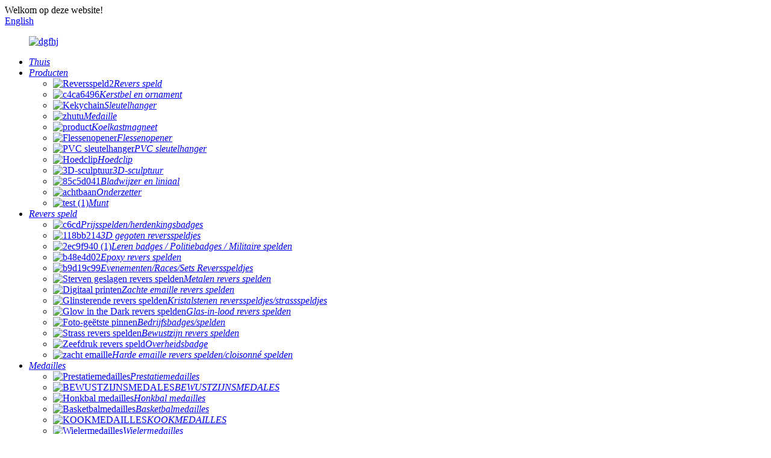

--- FILE ---
content_type: text/html
request_url: http://nl.lapelpinmaker.com/keychain-2-product/
body_size: 11012
content:
<!DOCTYPE html> <html dir="ltr" lang="nl"> <head> <meta charset="UTF-8"/> <meta http-equiv="Content-Type" content="text/html; charset=UTF-8" /> <title>Chinese sleutelhangerfabriek en fabrikanten | Kingtai</title> <meta property="fb:app_id" content="966242223397117" /> <meta name="viewport" content="width=device-width,initial-scale=1,minimum-scale=1,maximum-scale=1,user-scalable=no"> <link rel="apple-touch-icon-precomposed" href=""> <meta name="format-detection" content="telephone=no"> <meta name="apple-mobile-web-app-capable" content="yes"> <meta name="apple-mobile-web-app-status-bar-style" content="black"> <meta property="og:url" content="https://www.lapelpinmaker.com/keychain-2-product/"/> <meta property="og:title" content="China Keychain factory and manufacturers | Kingtai" /> <meta property="og:description" content="Are you looking to buy custom Keychains ?  We have an outstanding choice, Our personalised key can be produced with full colour digital print, spot colors, or we can laser engrave your custom key chains depending on your company logo. We offer a wide variety of customised Keychains ; if you need ..."/> <meta property="og:type" content="product"/> <meta property="og:image" content="https://www.lapelpinmaker.com/uploads/Kekychain.jpg"/> <meta property="og:site_name" content="https://www.lapelpinmaker.com/"/> <link href="//cdn.globalso.com/lapelpinmaker/style/global/style.css" rel="stylesheet" onload="this.onload=null;this.rel='stylesheet'"> <link href="//cdn.globalso.com/lapelpinmaker/style/public/public.css" rel="stylesheet" onload="this.onload=null;this.rel='stylesheet'">  <link rel="shortcut icon" href="https://cdn.globalso.com/lapelpinmaker/dgfhj.png" /> <meta name="author" content="gd-admin"/> <meta name="description" itemprop="description" content="Bent u op zoek naar gepersonaliseerde sleutelhangers? Wij hebben een uitstekende keuze. Onze gepersonaliseerde sleutels kunnen worden geproduceerd met full colour digitale print, spotkleuren of" />  <meta name="keywords" itemprop="keywords" content="kekychain,producten" />  <link href="//cdn.globalso.com/hide_search.css" rel="stylesheet"/><link href="//www.lapelpinmaker.com/style/nl.html.css" rel="stylesheet"/><link rel="alternate" hreflang="nl" href="https://nl.lapelpinmaker.com/" /><link rel="canonical"  href="https://nl.lapelpinmaker.com/keychain-2-product/" /></head> <body> <div class="container">   <!-- web_head start -->    <header class="web_head">       <section class="head_top">         <div class="layout">           <div class="top_Left">Welkom op deze website!</div>           <div class="top_right">             <b id="btn-search" class="btn--search"></b>             <div class="change-language ensemble">   <div class="change-language-info">     <div class="change-language-title medium-title">        <div class="language-flag language-flag-en"><a href="https://www.lapelpinmaker.com/"><b class="country-flag"></b><span>English</span> </a></div>        <b class="language-icon"></b>      </div> 	<div class="change-language-cont sub-content">         <div class="empty"></div>     </div>   </div> </div> <!--theme283-->            </div>         </div>       </section>       <section class="head_layer">         <div class="layout">           <figure class="logo"><a href="/">        <img src="https://cdn.globalso.com/lapelpinmaker/dgfhj.png" alt="dgfhj">         </a></figure>           <nav class="nav_wrap">             <ul class="head_nav">                <li><a href="/" class='menu-image-title-after'><em>Thuis</em></a></li> <li class="current-post-ancestor current-menu-parent"><a href="/products/" class='menu-image-title-after'><em>Producten</em></a> <ul class="sub-menu"> 	<li><a href="/lapel-pin-product/" class='menu-image-title-after menu-image-not-hovered'><img width="800" height="800" src="https://cdn.globalso.com/lapelpinmaker/Lapel-Pin2.jpg" class="menu-image menu-image-title-after" alt="Reversspeld2" /><em>Revers speld</em></a></li> 	<li><a href="/christmas-bell-and-ornament-product/" class='menu-image-title-after menu-image-not-hovered'><img width="628" height="629" src="https://cdn.globalso.com/lapelpinmaker/c4ca6496.jpg" class="menu-image menu-image-title-after" alt="c4ca6496" /><em>Kerstbel en ornament</em></a></li> 	<li><a href="/keychain-2-product/" class='menu-image-title-after menu-image-not-hovered'><img width="800" height="800" src="https://cdn.globalso.com/lapelpinmaker/Kekychain.jpg" class="menu-image menu-image-title-after" alt="Kekychain" /><em>Sleutelhanger</em></a></li> 	<li><a href="/medal-2-product/" class='menu-image-title-after menu-image-not-hovered'><img width="600" height="600" src="https://cdn.globalso.com/lapelpinmaker/zhutu.jpg" class="menu-image menu-image-title-after" alt="zhutu" /><em>Medaille</em></a></li> 	<li><a href="/fridge-magnet-product/" class='menu-image-title-after menu-image-not-hovered'><img width="800" height="800" src="https://cdn.globalso.com/lapelpinmaker/product1.jpg" class="menu-image menu-image-title-after" alt="product" /><em>Koelkastmagneet</em></a></li> 	<li><a href="/bottle-opener-3-product/" class='menu-image-title-after menu-image-not-hovered'><img width="800" height="800" src="https://cdn.globalso.com/lapelpinmaker/Bottle-Opener.jpg" class="menu-image menu-image-title-after" alt="Flessenopener" /><em>Flessenopener</em></a></li> 	<li><a href="/pvc-keychain-product/" class='menu-image-title-after menu-image-not-hovered'><img width="800" height="800" src="https://cdn.globalso.com/lapelpinmaker/PVC-Keychain.jpg" class="menu-image menu-image-title-after" alt="PVC sleutelhanger" /><em>PVC sleutelhanger</em></a></li> 	<li><a href="/hat-clip-product/" class='menu-image-title-after menu-image-not-hovered'><img width="800" height="800" src="https://cdn.globalso.com/lapelpinmaker/Hat-Clip.jpg" class="menu-image menu-image-title-after" alt="Hoedclip" /><em>Hoedclip</em></a></li> 	<li><a href="/3d-sculpture-product/" class='menu-image-title-after menu-image-not-hovered'><img width="800" height="800" src="https://cdn.globalso.com/lapelpinmaker/3D-sculpture.jpg" class="menu-image menu-image-title-after" alt="3D-sculptuur" /><em>3D-sculptuur</em></a></li> 	<li><a href="/bookmark-and-ruler-product/" class='menu-image-title-after menu-image-not-hovered'><img width="800" height="800" src="https://cdn.globalso.com/lapelpinmaker/85c5d041.jpg" class="menu-image menu-image-title-after" alt="85c5d041" /><em>Bladwijzer en liniaal</em></a></li> 	<li><a href="/coaster-product/" class='menu-image-title-after menu-image-not-hovered'><img width="800" height="800" src="https://cdn.globalso.com/lapelpinmaker/coaster1.jpg" class="menu-image menu-image-title-after" alt="achtbaan" /><em>Onderzetter</em></a></li> 	<li><a href="/coin-product/" class='menu-image-title-after menu-image-not-hovered'><img width="500" height="500" src="https://cdn.globalso.com/lapelpinmaker/test-1.png" class="menu-image menu-image-title-after" alt="test (1)" /><em>Munt</em></a></li> </ul> </li> <li><a href="/lapel-pin/" class='menu-image-title-after'><em>Revers speld</em></a> <ul class="sub-menu"> 	<li><a href="/2d-pin-badge-product/" class='menu-image-title-after menu-image-not-hovered'><img width="800" height="800" src="https://cdn.globalso.com/lapelpinmaker/c6cd.png" class="menu-image menu-image-title-after" alt="c6cd" /><em>Prijsspelden/herdenkingsbadges</em></a></li> 	<li><a href="/3d-lapel-pin-product/" class='menu-image-title-after menu-image-not-hovered'><img width="622" height="622" src="https://cdn.globalso.com/lapelpinmaker/118bb214.jpg" class="menu-image menu-image-title-after" alt="118bb214" /><em>3D gegoten reversspeldjes</em></a></li> 	<li><a href="/led-flashing-pin-product/" class='menu-image-title-after menu-image-not-hovered'><img width="1000" height="1000" src="https://cdn.globalso.com/lapelpinmaker/2ec9f940-11.jpg" class="menu-image menu-image-title-after" alt="2ec9f940 (1)" /><em>Leren badges / Politiebadges / Militaire spelden</em></a></li> 	<li><a href="/dangling-lapel-pins-product/" class='menu-image-title-after menu-image-not-hovered'><img width="600" height="600" src="https://cdn.globalso.com/lapelpinmaker/b48e4d021.jpg" class="menu-image menu-image-title-after" alt="b48e4d02" /><em>Epoxy revers spelden</em></a></li> 	<li><a href="/die-casting-lapel-pin-product/" class='menu-image-title-after menu-image-not-hovered'><img width="600" height="600" src="https://cdn.globalso.com/lapelpinmaker/b9d19c99.jpg" class="menu-image menu-image-title-after" alt="b9d19c99" /><em>Evenementen/Races/Sets Reversspeldjes</em></a></li> 	<li><a href="/die-stuck-lapel-pin-product/" class='menu-image-title-after menu-image-not-hovered'><img width="450" height="450" src="https://cdn.globalso.com/lapelpinmaker/Die-struck-Lapel-Pins2.jpg" class="menu-image menu-image-title-after" alt="Sterven geslagen revers spelden" /><em>Metalen revers spelden</em></a></li> 	<li><a href="/digital-print-lapel-pini-product/" class='menu-image-title-after menu-image-not-hovered'><img width="450" height="450" src="https://cdn.globalso.com/lapelpinmaker/Digital-Print2.jpg" class="menu-image menu-image-title-after" alt="Digitaal printen" /><em>Zachte emaille revers spelden</em></a></li> 	<li><a href="/glittering-lapel-pins-product/" class='menu-image-title-after menu-image-not-hovered'><img width="450" height="450" src="https://cdn.globalso.com/lapelpinmaker/Glittering-Lapel-Pins2.jpg" class="menu-image menu-image-title-after" alt="Glinsterende revers spelden" /><em>Kristalstenen reversspeldjes/strassspeldjes</em></a></li> 	<li><a href="/glow-in-the-dark-lapel-pins-product/" class='menu-image-title-after menu-image-not-hovered'><img width="450" height="450" src="https://cdn.globalso.com/lapelpinmaker/Glow-in-the-Dark-Lapel-Pins2.jpg" class="menu-image menu-image-title-after" alt="Glow in the Dark revers spelden" /><em>Glas-in-lood revers spelden</em></a></li> 	<li><a href="/photo-etched-pinis-product/" class='menu-image-title-after menu-image-not-hovered'><img width="450" height="450" src="https://cdn.globalso.com/lapelpinmaker/Photo-Etched-Pins2.jpg" class="menu-image menu-image-title-after" alt="Foto-geëtste pinnen" /><em>Bedrijfsbadges/spelden</em></a></li> 	<li><a href="/rhinestone-lapel-pin-product/" class='menu-image-title-after menu-image-not-hovered'><img width="670" height="670" src="https://cdn.globalso.com/lapelpinmaker/Rhinestone-Lapel-Pins2.jpg" class="menu-image menu-image-title-after" alt="Strass revers spelden" /><em>Bewustzijn revers spelden</em></a></li> 	<li><a href="/screen-print-lapel-pin-product/" class='menu-image-title-after menu-image-not-hovered'><img width="450" height="450" src="https://cdn.globalso.com/lapelpinmaker/Screen-Print-lapel-pin2.jpg" class="menu-image menu-image-title-after" alt="Zeefdruk revers speld" /><em>Overheidsbadge</em></a></li> 	<li><a href="/soft-enamel-product/" class='menu-image-title-after menu-image-not-hovered'><img width="450" height="450" src="https://cdn.globalso.com/lapelpinmaker/soft-enamel1.jpg" class="menu-image menu-image-title-after" alt="zacht emaille" /><em>Harde emaille revers spelden/cloisonné spelden</em></a></li> </ul> </li> <li><a href="/medal/" class='menu-image-title-after'><em>Medailles</em></a> <ul class="sub-menu"> 	<li><a href="/achievement-medals-product/" class='menu-image-title-after menu-image-not-hovered'><img width="800" height="800" src="https://cdn.globalso.com/lapelpinmaker/Achievement-Medals.jpg" class="menu-image menu-image-title-after" alt="Prestatiemedailles" /><em>Prestatiemedailles</em></a></li> 	<li><a href="/awareness-medals-product/" class='menu-image-title-after menu-image-not-hovered'><img width="800" height="800" src="https://cdn.globalso.com/lapelpinmaker/AWARENESS-MEDALS.jpg" class="menu-image menu-image-title-after" alt="BEWUSTZIJNSMEDALES" /><em>BEWUSTZIJNSMEDALES</em></a></li> 	<li><a href="/baseball-medals-product/" class='menu-image-title-after menu-image-not-hovered'><img width="800" height="800" src="https://cdn.globalso.com/lapelpinmaker/BASEBALL-MEDALS.jpg" class="menu-image menu-image-title-after" alt="Honkbal medailles" /><em>Honkbal medailles</em></a></li> 	<li><a href="/basketball-medals-product/" class='menu-image-title-after menu-image-not-hovered'><img width="800" height="800" src="https://cdn.globalso.com/lapelpinmaker/Basketball-Medals.jpg" class="menu-image menu-image-title-after" alt="Basketbalmedailles" /><em>Basketbalmedailles</em></a></li> 	<li><a href="/cooking-medals-product/" class='menu-image-title-after menu-image-not-hovered'><img width="800" height="800" src="https://cdn.globalso.com/lapelpinmaker/COOKING-MEDALS.jpg" class="menu-image menu-image-title-after" alt="KOOKMEDAILLES" /><em>KOOKMEDAILLES</em></a></li> 	<li><a href="/cycling-medals-product/" class='menu-image-title-after menu-image-not-hovered'><img width="800" height="800" src="https://cdn.globalso.com/lapelpinmaker/Cycling-Medals.jpg" class="menu-image menu-image-title-after" alt="Wielermedailles" /><em>Wielermedailles</em></a></li> 	<li><a href="/dance-medals-product/" class='menu-image-title-after menu-image-not-hovered'><img width="800" height="800" src="https://cdn.globalso.com/lapelpinmaker/DANCE-MEDALS.jpg" class="menu-image menu-image-title-after" alt="DANS MEDAILLES" /><em>DANS MEDAILLES</em></a></li> 	<li><a href="/racing-medals-product/" class='menu-image-title-after menu-image-not-hovered'><img width="800" height="800" src="https://cdn.globalso.com/lapelpinmaker/RACING-MEDALS.jpg" class="menu-image menu-image-title-after" alt="RACE MEDAILLES" /><em>RACE MEDAILLES</em></a></li> 	<li><a href="/sport-medals-product/" class='menu-image-title-after menu-image-not-hovered'><img width="800" height="800" src="https://cdn.globalso.com/lapelpinmaker/SPORT-MEDALS.jpg" class="menu-image menu-image-title-after" alt="SPORTMEDAILLES" /><em>SPORTMEDAILLES</em></a></li> </ul> </li> <li><a href="/keychain/" class='menu-image-title-after'><em>Sleutelhanger</em></a> <ul class="sub-menu"> 	<li><a href="/spinninig-keychain-product/" class='menu-image-title-after menu-image-not-hovered'><img width="599" height="599" src="https://cdn.globalso.com/lapelpinmaker/spinninig-keychain.png" class="menu-image menu-image-title-after" alt="draaiende sleutelhanger" /><em>draaiende sleutelhanger</em></a></li> 	<li><a href="/soft-enamel-keychain-product/" class='menu-image-title-after menu-image-not-hovered'><img width="355" height="355" src="https://cdn.globalso.com/lapelpinmaker/Soft-Enamel-keychain.png" class="menu-image menu-image-title-after" alt="Zachte emaille sleutelhanger" /><em>Zachte emaille sleutelhanger</em></a></li> 	<li><a href="/pu-leather-keychain-product/" class='menu-image-title-after menu-image-not-hovered'><img width="526" height="526" src="https://cdn.globalso.com/lapelpinmaker/PU-Leather-Keychain.png" class="menu-image menu-image-title-after" alt="PU leren sleutelhanger" /><em>PU leren sleutelhanger</em></a></li> 	<li><a href="/no-touch-keychain-product/" class='menu-image-title-after menu-image-not-hovered'><img width="800" height="800" src="https://cdn.globalso.com/lapelpinmaker/product.jpg" class="menu-image menu-image-title-after" alt="product" /><em>Sleutelhanger zonder aanraking</em></a></li> 	<li><a href="/dog-tag-keychain-product/" class='menu-image-title-after menu-image-not-hovered'><img width="634" height="634" src="https://cdn.globalso.com/lapelpinmaker/Dog-Tag-Keychain.png" class="menu-image menu-image-title-after" alt="Hondenpenning sleutelhanger" /><em>Hondenpenning sleutelhanger</em></a></li> 	<li><a href="/die-cast-3d-keychain-product/" class='menu-image-title-after menu-image-not-hovered'><img width="922" height="922" src="https://cdn.globalso.com/lapelpinmaker/Die-cast-3D-keychain.png" class="menu-image menu-image-title-after" alt="Gegoten 3D-sleutelhanger" /><em>Gegoten 3D-sleutelhanger</em></a></li> 	<li><a href="/bottle-opener-2-product/" class='menu-image-title-after menu-image-not-hovered'><img width="583" height="583" src="https://cdn.globalso.com/lapelpinmaker/Bottle-Opener-.png" class="menu-image menu-image-title-after" alt="Flessenopener" /><em>Flessenopener</em></a></li> 	<li><a href="/aluminium-keychain-product/" class='menu-image-title-after menu-image-not-hovered'><img width="617" height="617" src="https://cdn.globalso.com/lapelpinmaker/Aluminium-Keychain.png" class="menu-image menu-image-title-after" alt="Aluminium sleutelhanger" /><em>Aluminium sleutelhanger</em></a></li> 	<li><a href="/acrylic-keychain-product/" class='menu-image-title-after menu-image-not-hovered'><img width="603" height="603" src="https://cdn.globalso.com/lapelpinmaker/Acrylic-Keychain.png" class="menu-image menu-image-title-after" alt="Acryl sleutelhanger" /><em>Acryl sleutelhanger</em></a></li> 	<li><a href="/2d-keychain-product/" class='menu-image-title-after menu-image-not-hovered'><img width="421" height="421" src="https://cdn.globalso.com/lapelpinmaker/2D-keychain.png" class="menu-image menu-image-title-after" alt="2D sleutelhanger" /><em>2D sleutelhanger</em></a></li> </ul> </li> <li><a href="/jewelry/" class='menu-image-title-after'><em>Sieraden</em></a> <ul class="sub-menu"> 	<li><a href="/jewelry-product/" class='menu-image-title-after menu-image-not-hovered'><img width="1000" height="1000" src="https://cdn.globalso.com/lapelpinmaker/98.jpg" class="menu-image menu-image-title-after" alt="9" /><em>Sieraden</em></a></li> </ul> </li> <li><a href="/others/" class='menu-image-title-after'><em>ANDEREN</em></a></li> <li><a href="/news/" class='menu-image-title-after'><em>Nieuws</em></a></li> <li><a href="/faqs/" class='menu-image-title-after'><em>Veelgestelde vragen</em></a></li> <li><a href="/about-us/" class='menu-image-title-after'><em>Over ons</em></a> <ul class="sub-menu"> 	<li><a href="/factory-tour/" class='menu-image-title-after'><em>Fabrieksrondleiding</em></a></li> 	<li><a href="/certificate/" class='menu-image-title-after'><em>Certificaat</em></a></li> </ul> </li> <li><a href="/contact-us/" class='menu-image-title-after'><em>Neem contact met ons op</em></a></li>             </ul>           </nav>         </div>       </section>     </header><!-- path --> <!--<div class="path_bar">--> <!--  <div class="layout">--> <!--    <ul>--> <!--     <li> <a itemprop="breadcrumb" href="https://www.lapelpinmaker.com/">Home</a></li><li> <a itemprop="breadcrumb" href="https://www.lapelpinmaker.com/products/" title="Products">Products</a> </li><li> <a itemprop="breadcrumb" href="https://www.lapelpinmaker.com/kekychain/" title="Kekychain">Kekychain</a> </li></li>--> <!--    </ul>--> <!--  </div>--> <!--</div>-->     <!-- sys_sub_head -->     <section class="sys_sub_head">       <!-- swiper -->       <div class="swiper-control">           <div class="swiper-pagination"></div>       </div>     </section>    <!-- page-layout start -->  <section class="web_main page_main">         <div class="layout">   <aside class="aside">   <section class="aside-wrap">     <section class="side-widget">     <div class="side-tit-bar">       <h4 class="side-tit">Categorieën</h4>     </div>     <ul class="side-cate">       <li><a href="/lapel-pin/" class='menu-image-title-after'><em>Revers speld</em></a></li> <li><a href="/keychain/" class='menu-image-title-after'><em>Sleutelhanger</em></a></li> <li><a href="/medal/" class='menu-image-title-after'><em>Medaille</em></a></li> <li><a href="/bookmark-and-ruler/" class='menu-image-title-after'><em>Bladwijzer en liniaal</em></a></li> <li><a href="/bottle-opener/" class='menu-image-title-after'><em>Flessenopener</em></a></li> <li><a href="/christmas-bell-and-ornament/" class='menu-image-title-after'><em>Kerstbel en ornament</em></a></li> <li><a href="/coin/" class='menu-image-title-after'><em>Munt</em></a></li> <li><a href="/fridge-magnet/" class='menu-image-title-after'><em>koelkastmagneet</em></a></li> <li><a href="/others/" class='menu-image-title-after'><em>ANDEREN</em></a></li>     </ul>   </section>   <div class="side-widget">     <div class="side-tit-bar">       <h2 class="side-tit">Aanbevolen producten</h2>     </div> 	  	 <div class="side-product-items">               <div class="items_content">                <div class="side_slider">                     <ul class="swiper-wrapper"> 				                </ul> 				 </div>                 <div class="btn-prev"></div>                 <div class="btn-next"></div>               </div>             </div>    </div>         </section> </aside>    <section class="main">        <!-- product info -->       <section class="product-intro">         <div class="product-view" >            <!-- Piliang S-->                     <!-- Piliang E-->                     <div class="product-image">            <a class="cloud-zoom" id="zoom1" data-zoom="adjustX:0, adjustY:0" href="https://cdn.globalso.com/lapelpinmaker/Kekychain.jpg">            <img src="https://cdn.globalso.com/lapelpinmaker/Kekychain.jpg" itemprop="image" title="" alt="Sleutelhanger Hoofdafbeelding" style="width:100%" />           </a> </div>                              </div>         <section class="product-summary"> 				<h2 class="page_title">Sleutelhanger</h2>		           <div class="product-meta">             <h3>Korte beschrijving:</h3>             <p><p>Bent u op zoek naar gepersonaliseerde sleutelhangers? We hebben een uitstekende keuze. Onze gepersonaliseerde sleutels kunnen worden geproduceerd met een full colour digitale print, spotkleuren of we kunnen uw sleutelhangers lasergraveren, afhankelijk van uw bedrijfslogo. We bieden een breed scala aan gepersonaliseerde sleutelhangers. Wilt u meer informatie over onze bedrukte sleutelhangers voor bedrijven of andere doeleinden en wilt u grotere aantallen sleutelhangers op maat bestellen? Neem dan contact op met een van onze vriendelijke accountmanagers. Zij adviseren u graag.</p> <p> </p> </p>             <br />                                   </div>           <div class="product-btn-wrap"> <a href="javascript:" onclick="showMsgPop();" class="email">Stuur ons een e-mail</a> <a href="/downloadpdf.php?id=4142" target="_blank" rel="external nofollow"   class="pdf">Downloaden als PDF</a> </div>           <div class="share-this">                <div class="addthis_sharing_toolbox"></div>                 			</div>         </section>                  <div  class="voty"style="position:relative; width:100%;">             <div class="image-additional">               <ul class="swiper-wrapper">                                 <li class="swiper-slide image-item current"> <a class="cloud-zoom-gallery item"  href="https://cdn.globalso.com/lapelpinmaker/Kekychain.jpg" data-zoom="useZoom:zoom1, smallImage:https://cdn.globalso.com/lapelpinmaker/Kekychain.jpg" title=""><img src="https://cdn.globalso.com/lapelpinmaker/Kekychain-300x300.jpg" alt="Sleutelhanger" /></a> </li>                                 <li class="swiper-slide image-item"> <a class="cloud-zoom-gallery item"  href="https://cdn.globalso.com/lapelpinmaker/Kekychain-1.jpg" data-zoom="useZoom:zoom1, smallImage:https://cdn.globalso.com/lapelpinmaker/Kekychain-1.jpg" title=""><img src="https://cdn.globalso.com/lapelpinmaker/Kekychain-1-300x300.jpg" alt="Sleutelhanger" /></a> </li>                                 <li class="swiper-slide image-item"> <a class="cloud-zoom-gallery item"  href="https://cdn.globalso.com/lapelpinmaker/Kekychain-2.jpg" data-zoom="useZoom:zoom1, smallImage:https://cdn.globalso.com/lapelpinmaker/Kekychain-2.jpg" title=""><img src="https://cdn.globalso.com/lapelpinmaker/Kekychain-2-300x300.jpg" alt="Sleutelhanger" /></a> </li>                                 <li class="swiper-slide image-item"> <a class="cloud-zoom-gallery item"  href="https://cdn.globalso.com/lapelpinmaker/Kekychain-3.jpg" data-zoom="useZoom:zoom1, smallImage:https://cdn.globalso.com/lapelpinmaker/Kekychain-3.jpg" title=""><img src="https://cdn.globalso.com/lapelpinmaker/Kekychain-3-300x300.jpg" alt="Sleutelhanger" /></a> </li>                                 <li class="swiper-slide image-item"> <a class="cloud-zoom-gallery item"  href="https://cdn.globalso.com/lapelpinmaker/Kekychain-4.jpg" data-zoom="useZoom:zoom1, smallImage:https://cdn.globalso.com/lapelpinmaker/Kekychain-4.jpg" title=""><img src="https://cdn.globalso.com/lapelpinmaker/Kekychain-4-300x300.jpg" alt="Sleutelhanger" /></a> </li>                                 <li class="swiper-slide image-item"> <a class="cloud-zoom-gallery item"  href="https://cdn.globalso.com/lapelpinmaker/Kekychain-5.jpg" data-zoom="useZoom:zoom1, smallImage:https://cdn.globalso.com/lapelpinmaker/Kekychain-5.jpg" title=""><img src="https://cdn.globalso.com/lapelpinmaker/Kekychain-5-300x300.jpg" alt="Sleutelhanger" /></a> </li>                                 <li class="swiper-slide image-item"> <a class="cloud-zoom-gallery item"  href="https://cdn.globalso.com/lapelpinmaker/Kekychain-6.jpg" data-zoom="useZoom:zoom1, smallImage:https://cdn.globalso.com/lapelpinmaker/Kekychain-6.jpg" title=""><img src="https://cdn.globalso.com/lapelpinmaker/Kekychain-6-300x300.jpg" alt="Sleutelhanger" /></a> </li>                                 <li class="swiper-slide image-item"> <a class="cloud-zoom-gallery item"  href="https://cdn.globalso.com/lapelpinmaker/Kekychain-7.jpg" data-zoom="useZoom:zoom1, smallImage:https://cdn.globalso.com/lapelpinmaker/Kekychain-7.jpg" title=""><img src="https://cdn.globalso.com/lapelpinmaker/Kekychain-7-300x300.jpg" alt="Sleutelhanger" /></a> </li>                                 <li class="swiper-slide image-item"> <a class="cloud-zoom-gallery item"  href="https://cdn.globalso.com/lapelpinmaker/Kekychain-8.jpg" data-zoom="useZoom:zoom1, smallImage:https://cdn.globalso.com/lapelpinmaker/Kekychain-8.jpg" title=""><img src="https://cdn.globalso.com/lapelpinmaker/Kekychain-8-300x300.jpg" alt="Sleutelhanger" /></a> </li>                               </ul>               <div class="swiper-pagination swiper-pagination-white"></div>             </div>             <div class="swiper-button-next swiper-button-white"></div>             <div class="swiper-button-prev swiper-button-white"></div>           </div>                </section>       <section class="tab-content-wrap product-detail">         <div class="tab-title-bar detail-tabs">           <h2 class="tab-title title current"><span>Productdetails</span></h2>                                                  </div>         <section class="tab-panel-wrap">           <section class="tab-panel disabled entry">             <section class="tab-panel-content">                                           <div class="fl-builder-content fl-builder-content-4142 fl-builder-content-primary fl-builder-global-templates-locked" data-post-id="4142"><div class="fl-row fl-row-full-width fl-row-bg-none fl-node-606a753ad5db1" data-node="606a753ad5db1"> 	<div class="fl-row-content-wrap"> 				<div class="fl-row-content fl-row-full-width fl-node-content"> 		 <div class="fl-col-group fl-node-606a753ad694e" data-node="606a753ad694e"> 			<div class="fl-col fl-node-606a753ad6a7d" data-node="606a753ad6a7d" style="width: 100%;"> 	<div class="fl-col-content fl-node-content"> 	<div class="fl-module fl-module-rich-text fl-node-606a753ad7831" data-node="606a753ad7831" data-animation-delay="0.0"> 	<div class="fl-module-content fl-node-content"> 		<div class="fl-rich-text"> 	<p>Bent u op zoek naar gepersonaliseerde sleutelhangers? We hebben een uitstekende keuze. Onze gepersonaliseerde sleutels kunnen worden geproduceerd met een full colour digitale print, spotkleuren of we kunnen uw sleutelhangers lasergraveren, afhankelijk van uw bedrijfslogo. We bieden een breed scala aan gepersonaliseerde sleutelhangers. Wilt u meer informatie over onze bedrukte sleutelhangers voor bedrijven of andere doeleinden en wilt u grotere aantallen sleutelhangers op maat bestellen? Neem dan contact op met een van onze vriendelijke accountmanagers. Zij adviseren u graag.</p> </div>	</div> </div>	</div> </div>	</div>  <div class="fl-col-group fl-node-61930392bef3a" data-node="61930392bef3a"> 			<div class="fl-col fl-node-61930392bf0ba" data-node="61930392bf0ba" style="width: 100%;"> 	<div class="fl-col-content fl-node-content"> 	<div class="fl-module fl-module-rich-text fl-node-61930392bee04" data-node="61930392bee04" data-animation-delay="0.0"> 	<div class="fl-module-content fl-node-content"> 		<div class="fl-rich-text"> 	<p style="text-align: center;"><a href="https://www.lapelpinmaker.com/uploads/1105.jpg"><img class="alignnone size-full wp-image-7348" alt="1" src="https://www.lapelpinmaker.com/uploads/1105.jpg" /></a> <a href="https://www.lapelpinmaker.com/uploads/2104.jpg"><img class="alignnone size-full wp-image-7349" alt="2" src="https://www.lapelpinmaker.com/uploads/2104.jpg" /></a> <a href="https://www.lapelpinmaker.com/uploads/3104.jpg"><img class="alignnone size-full wp-image-7350" alt="3" src="https://www.lapelpinmaker.com/uploads/3104.jpg" /></a> <a href="https://www.lapelpinmaker.com/uploads/435.jpg"><img class="alignnone size-full wp-image-7351" alt="4" src="https://www.lapelpinmaker.com/uploads/435.jpg" /></a><a href="https://www.lapelpinmaker.com/uploads/5102.jpg"><img class="alignnone size-full wp-image-7352" alt="5" src="https://www.lapelpinmaker.com/uploads/5102.jpg" /></a> <a href="https://www.lapelpinmaker.com/uploads/6103.jpg"><img class="alignnone size-full wp-image-7353" alt="6" src="https://www.lapelpinmaker.com/uploads/6103.jpg" /></a><a href="https://www.lapelpinmaker.com/uploads/784.jpg"><img class="alignnone size-full wp-image-7354" alt="7" src="https://www.lapelpinmaker.com/uploads/784.jpg" /></a> <a href="https://www.lapelpinmaker.com/uploads/814.jpg"><img class="alignnone size-full wp-image-7355" alt="8" src="https://www.lapelpinmaker.com/uploads/814.jpg" /></a> <a href="https://www.lapelpinmaker.com/uploads/914.jpg"><img class="alignnone size-full wp-image-7356" alt="9" src="https://www.lapelpinmaker.com/uploads/914.jpg" /></a></p> </div>	</div> </div>	</div> </div>	</div> 		</div> 	</div> </div></div><!--<div id="downaspdf">                     <a title="Download this Product as PDF" href="/downloadpdf.php?id=4142" rel="external nofollow"><span>Download as PDF</span></a>                 </div>-->                            <div class="clear"></div>                                                         <hr>               <li><b>Vorig:</b>                 <a href="/lapel-pin-product/" rel="prev">Revers speld</a>              </li>               <li><b>Volgende:</b>                 <a href="/medal-2-product/" rel="next">Medaille</a>              </li>               <hr>                           </section>           </section>                                          <section class="tab-panel disabled entry">             <section class="tab-panel-content">                           </section>           </section>                   </section>       </section>       <section id="send-email" class="inquiry-form-wrap ct-inquiry-form"><script type="text/javascript" src="//www.globalso.site/form.js"></script><div class="ad_prompt">Schrijf hier uw bericht en stuur het naar ons</div></section>         	 <div class="goods-may-like">         <h2 class="title">Productcategorieën</h2>         <div class="layer-bd">             <div class="swiper-slider">         <ul class="swiper-wrapper">                                       </ul>         </div>         <div class="swiper-control">               <span class="swiper-button-prev"></span>               <span class="swiper-button-next"></span>             </div>             </div>       </div>                    </div>   </div> </section> <div class="clear"></div>   <!-- web_footer start -->   <footer class="web_footer">       <section class="foot_service">         <div class="layout">           <address class="foot_contact_list">             <!--             icons:              ============================              contact_ico_local              contact_ico_phone              contact_ico_email              contact_ico_fax              contact_ico_skype              contact_ico_time  -->             <ul class="flex_row"> 			              <li class="contact_item">                 <i class="contact_ico contact_ico_local"></i>                 <div class="contact_txt">                   <span class="item_label">Adres:</span><span class="item_val">Nr. 22, Xinle derde weg, Xinle industrieterrein, Maan Town, Huizhou City, Guangdong, China.</span>                 </div>               </li> 			  			                <li class="contact_item">                 <i class="contact_ico contact_ico_phone"></i>                 <div class="contact_txt">                   <a class="tel_link" href="tel:+86-752-5706553"><span class="item_label">Telefoon:</span><span class="item_val">+86-752-5706553</span></a>                 </div>               </li> 			  			                <li class="contact_item">                 <i class="contact_ico contact_ico_email"></i>                 <div class="contact_txt">                   <a href="mailto:sales@kingtaicrafts.com"><span class="item_label">E-MAIL:</span><span class="item_val">sales@kingtaicrafts.com</span></a>                 </div>               </li> 			              </ul>           </address>         </div>       </section>       <section class="foot_bar">         <div class="layout">          <div class="copyright">© Copyright - 2010-2024 : Alle rechten voorbehouden.<script type="text/javascript" src="//www.globalso.site/livechat.js"></script>        <a href="/featured/">Aanbevolen producten</a>, <a href="/sitemap.xml">Sitemap</a><br><a href='/souvenir-coin/' title='Souvenir Coin'>Souvenirmunt</a>,  <a href='/lapel-pins-for-suit-men/' title='Lapel Pins For Suit Men'>Revers spelden voor pak heren</a>,  <a href='/wooden-fridge-magnet/' title='Wooden Fridge Magnet'>Houten koelkastmagneet</a>,  <a href='/lapel-pin-custom/' title='Lapel Pin Custom'>Reversspeld op maat</a>,  <a href='/badge-maker/' title='Badge Maker'>Badge Maker</a>,  <a href='/flag-pin-badge/' title='Flag pin badge'>Vlaggenspeld</a>, <a href="/products/">Alle producten</a>         </div>           <ul class="foot_sns">                         <li><a target="_blank" href=""><img src="https://cdn.globalso.com/lapelpinmaker/facebook1.png" alt="Facebook"></a></li>                         <li><a target="_blank" href=""><img src="https://cdn.globalso.com/lapelpinmaker/instagram1.png" alt="Instagram"></a></li>                         <li><a target="_blank" href=""><img src="https://cdn.globalso.com/lapelpinmaker/linkedin1.png" alt="LinkedIn"></a></li>                         <li><a target="_blank" href=""><img src="https://cdn.globalso.com/lapelpinmaker/twitter1.png" alt="twitter"></a></li>                         <li><a target="_blank" href=""><img src="https://cdn.globalso.com/lapelpinmaker/youtube1.png" alt="YouTube"></a></li>                       </ul>         </div>       </section>     </footer> 		  <aside class="scrollsidebar" id="scrollsidebar">   <div class="side_content">     <div class="side_list">       <header class="hd"><img src="//cdn.globalso.com/title_pic.png" alt="Online Inuiry"/></header>       <div class="cont">         <li><a class="email" href="javascript:" onclick="showMsgPop();">E-mail verzenden</a></li>                                       </div>                   <div class="side_title"><a  class="close_btn"><span>x</span></a></div>     </div>   </div>   <div class="show_btn"></div> </aside> <div class="inquiry-pop-bd">   <div class="inquiry-pop"> <i class="ico-close-pop" onclick="hideMsgPop();"></i>      <script type="text/javascript" src="//www.globalso.site/form.js"></script>    </div> </div> </div>   <div class="web-search"> <b id="btn-search-close" class="btn--search-close"></b>     <div style=" width:100%">       <div class="head-search">         <form class="" action="/search.php" method="get" >           <input class="search-ipt" name="s" placeholder="Start Typing..." /> 		  <input type="hidden" name="cat" value="490"/>           <input class="search-btn" type="button" />           <span class="search-attr">Druk op Enter om te zoeken of ESC om te sluiten</span>         </form>       </div>     </div>   </div> <script type="text/javascript" src="//cdn.globalso.com/lapelpinmaker/style/global/js/jquery.min.js"></script>  <script type="text/javascript" src="//cdn.globalso.com/lapelpinmaker/style/global/js/common.js"></script> <script type="text/javascript" src="//cdn.globalso.com/lapelpinmaker/style/public/public.js"></script>  <!--[if lt IE 9]> <script src="//cdn.globalso.com/lapelpinmaker/style/global/js/html5.js"></script> <![endif]--> <script type="text/javascript">

if(typeof jQuery == 'undefined' || typeof jQuery.fn.on == 'undefined') {
	document.write('<script src="https://www.lapelpinmaker.com/wp-content/plugins/bb-plugin/js/jquery.js"><\/script>');
	document.write('<script src="https://www.lapelpinmaker.com/wp-content/plugins/bb-plugin/js/jquery.migrate.min.js"><\/script>');
}

</script><ul class="prisna-wp-translate-seo" id="prisna-translator-seo"><li class="language-flag language-flag-en"><a href="https://www.lapelpinmaker.com/keychain-2-product/" title="English" target="_blank"><b class="country-flag"></b><span>English</span></a></li><li class="language-flag language-flag-fr"><a href="http://fr.lapelpinmaker.com/keychain-2-product/" title="French" target="_blank"><b class="country-flag"></b><span>French</span></a></li><li class="language-flag language-flag-de"><a href="http://de.lapelpinmaker.com/keychain-2-product/" title="German" target="_blank"><b class="country-flag"></b><span>German</span></a></li><li class="language-flag language-flag-pt"><a href="http://pt.lapelpinmaker.com/keychain-2-product/" title="Portuguese" target="_blank"><b class="country-flag"></b><span>Portuguese</span></a></li><li class="language-flag language-flag-es"><a href="http://es.lapelpinmaker.com/keychain-2-product/" title="Spanish" target="_blank"><b class="country-flag"></b><span>Spanish</span></a></li><li class="language-flag language-flag-ru"><a href="http://ru.lapelpinmaker.com/keychain-2-product/" title="Russian" target="_blank"><b class="country-flag"></b><span>Russian</span></a></li><li class="language-flag language-flag-ja"><a href="http://ja.lapelpinmaker.com/keychain-2-product/" title="Japanese" target="_blank"><b class="country-flag"></b><span>Japanese</span></a></li><li class="language-flag language-flag-ko"><a href="http://ko.lapelpinmaker.com/keychain-2-product/" title="Korean" target="_blank"><b class="country-flag"></b><span>Korean</span></a></li><li class="language-flag language-flag-ar"><a href="http://ar.lapelpinmaker.com/keychain-2-product/" title="Arabic" target="_blank"><b class="country-flag"></b><span>Arabic</span></a></li><li class="language-flag language-flag-ga"><a href="http://ga.lapelpinmaker.com/keychain-2-product/" title="Irish" target="_blank"><b class="country-flag"></b><span>Irish</span></a></li><li class="language-flag language-flag-el"><a href="http://el.lapelpinmaker.com/keychain-2-product/" title="Greek" target="_blank"><b class="country-flag"></b><span>Greek</span></a></li><li class="language-flag language-flag-tr"><a href="http://tr.lapelpinmaker.com/keychain-2-product/" title="Turkish" target="_blank"><b class="country-flag"></b><span>Turkish</span></a></li><li class="language-flag language-flag-it"><a href="http://it.lapelpinmaker.com/keychain-2-product/" title="Italian" target="_blank"><b class="country-flag"></b><span>Italian</span></a></li><li class="language-flag language-flag-da"><a href="http://da.lapelpinmaker.com/keychain-2-product/" title="Danish" target="_blank"><b class="country-flag"></b><span>Danish</span></a></li><li class="language-flag language-flag-ro"><a href="http://ro.lapelpinmaker.com/keychain-2-product/" title="Romanian" target="_blank"><b class="country-flag"></b><span>Romanian</span></a></li><li class="language-flag language-flag-id"><a href="http://id.lapelpinmaker.com/keychain-2-product/" title="Indonesian" target="_blank"><b class="country-flag"></b><span>Indonesian</span></a></li><li class="language-flag language-flag-cs"><a href="http://cs.lapelpinmaker.com/keychain-2-product/" title="Czech" target="_blank"><b class="country-flag"></b><span>Czech</span></a></li><li class="language-flag language-flag-af"><a href="http://af.lapelpinmaker.com/keychain-2-product/" title="Afrikaans" target="_blank"><b class="country-flag"></b><span>Afrikaans</span></a></li><li class="language-flag language-flag-sv"><a href="http://sv.lapelpinmaker.com/keychain-2-product/" title="Swedish" target="_blank"><b class="country-flag"></b><span>Swedish</span></a></li><li class="language-flag language-flag-pl"><a href="http://pl.lapelpinmaker.com/keychain-2-product/" title="Polish" target="_blank"><b class="country-flag"></b><span>Polish</span></a></li><li class="language-flag language-flag-eu"><a href="http://eu.lapelpinmaker.com/keychain-2-product/" title="Basque" target="_blank"><b class="country-flag"></b><span>Basque</span></a></li><li class="language-flag language-flag-ca"><a href="http://ca.lapelpinmaker.com/keychain-2-product/" title="Catalan" target="_blank"><b class="country-flag"></b><span>Catalan</span></a></li><li class="language-flag language-flag-eo"><a href="http://eo.lapelpinmaker.com/keychain-2-product/" title="Esperanto" target="_blank"><b class="country-flag"></b><span>Esperanto</span></a></li><li class="language-flag language-flag-hi"><a href="http://hi.lapelpinmaker.com/keychain-2-product/" title="Hindi" target="_blank"><b class="country-flag"></b><span>Hindi</span></a></li><li class="language-flag language-flag-lo"><a href="http://lo.lapelpinmaker.com/keychain-2-product/" title="Lao" target="_blank"><b class="country-flag"></b><span>Lao</span></a></li><li class="language-flag language-flag-sq"><a href="http://sq.lapelpinmaker.com/keychain-2-product/" title="Albanian" target="_blank"><b class="country-flag"></b><span>Albanian</span></a></li><li class="language-flag language-flag-am"><a href="http://am.lapelpinmaker.com/keychain-2-product/" title="Amharic" target="_blank"><b class="country-flag"></b><span>Amharic</span></a></li><li class="language-flag language-flag-hy"><a href="http://hy.lapelpinmaker.com/keychain-2-product/" title="Armenian" target="_blank"><b class="country-flag"></b><span>Armenian</span></a></li><li class="language-flag language-flag-az"><a href="http://az.lapelpinmaker.com/keychain-2-product/" title="Azerbaijani" target="_blank"><b class="country-flag"></b><span>Azerbaijani</span></a></li><li class="language-flag language-flag-be"><a href="http://be.lapelpinmaker.com/keychain-2-product/" title="Belarusian" target="_blank"><b class="country-flag"></b><span>Belarusian</span></a></li><li class="language-flag language-flag-bn"><a href="http://bn.lapelpinmaker.com/keychain-2-product/" title="Bengali" target="_blank"><b class="country-flag"></b><span>Bengali</span></a></li><li class="language-flag language-flag-bs"><a href="http://bs.lapelpinmaker.com/keychain-2-product/" title="Bosnian" target="_blank"><b class="country-flag"></b><span>Bosnian</span></a></li><li class="language-flag language-flag-bg"><a href="http://bg.lapelpinmaker.com/keychain-2-product/" title="Bulgarian" target="_blank"><b class="country-flag"></b><span>Bulgarian</span></a></li><li class="language-flag language-flag-ceb"><a href="http://ceb.lapelpinmaker.com/keychain-2-product/" title="Cebuano" target="_blank"><b class="country-flag"></b><span>Cebuano</span></a></li><li class="language-flag language-flag-ny"><a href="http://ny.lapelpinmaker.com/keychain-2-product/" title="Chichewa" target="_blank"><b class="country-flag"></b><span>Chichewa</span></a></li><li class="language-flag language-flag-co"><a href="http://co.lapelpinmaker.com/keychain-2-product/" title="Corsican" target="_blank"><b class="country-flag"></b><span>Corsican</span></a></li><li class="language-flag language-flag-hr"><a href="http://hr.lapelpinmaker.com/keychain-2-product/" title="Croatian" target="_blank"><b class="country-flag"></b><span>Croatian</span></a></li><li class="language-flag language-flag-nl"><a href="http://nl.lapelpinmaker.com/keychain-2-product/" title="Dutch" target="_blank"><b class="country-flag"></b><span>Dutch</span></a></li><li class="language-flag language-flag-et"><a href="http://et.lapelpinmaker.com/keychain-2-product/" title="Estonian" target="_blank"><b class="country-flag"></b><span>Estonian</span></a></li><li class="language-flag language-flag-tl"><a href="http://tl.lapelpinmaker.com/keychain-2-product/" title="Filipino" target="_blank"><b class="country-flag"></b><span>Filipino</span></a></li><li class="language-flag language-flag-fi"><a href="http://fi.lapelpinmaker.com/keychain-2-product/" title="Finnish" target="_blank"><b class="country-flag"></b><span>Finnish</span></a></li><li class="language-flag language-flag-fy"><a href="http://fy.lapelpinmaker.com/keychain-2-product/" title="Frisian" target="_blank"><b class="country-flag"></b><span>Frisian</span></a></li><li class="language-flag language-flag-gl"><a href="http://gl.lapelpinmaker.com/keychain-2-product/" title="Galician" target="_blank"><b class="country-flag"></b><span>Galician</span></a></li><li class="language-flag language-flag-ka"><a href="http://ka.lapelpinmaker.com/keychain-2-product/" title="Georgian" target="_blank"><b class="country-flag"></b><span>Georgian</span></a></li><li class="language-flag language-flag-gu"><a href="http://gu.lapelpinmaker.com/keychain-2-product/" title="Gujarati" target="_blank"><b class="country-flag"></b><span>Gujarati</span></a></li><li class="language-flag language-flag-ht"><a href="http://ht.lapelpinmaker.com/keychain-2-product/" title="Haitian" target="_blank"><b class="country-flag"></b><span>Haitian</span></a></li><li class="language-flag language-flag-ha"><a href="http://ha.lapelpinmaker.com/keychain-2-product/" title="Hausa" target="_blank"><b class="country-flag"></b><span>Hausa</span></a></li><li class="language-flag language-flag-haw"><a href="http://haw.lapelpinmaker.com/keychain-2-product/" title="Hawaiian" target="_blank"><b class="country-flag"></b><span>Hawaiian</span></a></li><li class="language-flag language-flag-iw"><a href="http://iw.lapelpinmaker.com/keychain-2-product/" title="Hebrew" target="_blank"><b class="country-flag"></b><span>Hebrew</span></a></li><li class="language-flag language-flag-hmn"><a href="http://hmn.lapelpinmaker.com/keychain-2-product/" title="Hmong" target="_blank"><b class="country-flag"></b><span>Hmong</span></a></li><li class="language-flag language-flag-hu"><a href="http://hu.lapelpinmaker.com/keychain-2-product/" title="Hungarian" target="_blank"><b class="country-flag"></b><span>Hungarian</span></a></li><li class="language-flag language-flag-is"><a href="http://is.lapelpinmaker.com/keychain-2-product/" title="Icelandic" target="_blank"><b class="country-flag"></b><span>Icelandic</span></a></li><li class="language-flag language-flag-ig"><a href="http://ig.lapelpinmaker.com/keychain-2-product/" title="Igbo" target="_blank"><b class="country-flag"></b><span>Igbo</span></a></li><li class="language-flag language-flag-jw"><a href="http://jw.lapelpinmaker.com/keychain-2-product/" title="Javanese" target="_blank"><b class="country-flag"></b><span>Javanese</span></a></li><li class="language-flag language-flag-kn"><a href="http://kn.lapelpinmaker.com/keychain-2-product/" title="Kannada" target="_blank"><b class="country-flag"></b><span>Kannada</span></a></li><li class="language-flag language-flag-kk"><a href="http://kk.lapelpinmaker.com/keychain-2-product/" title="Kazakh" target="_blank"><b class="country-flag"></b><span>Kazakh</span></a></li><li class="language-flag language-flag-km"><a href="http://km.lapelpinmaker.com/keychain-2-product/" title="Khmer" target="_blank"><b class="country-flag"></b><span>Khmer</span></a></li><li class="language-flag language-flag-ku"><a href="http://ku.lapelpinmaker.com/keychain-2-product/" title="Kurdish" target="_blank"><b class="country-flag"></b><span>Kurdish</span></a></li><li class="language-flag language-flag-ky"><a href="http://ky.lapelpinmaker.com/keychain-2-product/" title="Kyrgyz" target="_blank"><b class="country-flag"></b><span>Kyrgyz</span></a></li><li class="language-flag language-flag-la"><a href="http://la.lapelpinmaker.com/keychain-2-product/" title="Latin" target="_blank"><b class="country-flag"></b><span>Latin</span></a></li><li class="language-flag language-flag-lv"><a href="http://lv.lapelpinmaker.com/keychain-2-product/" title="Latvian" target="_blank"><b class="country-flag"></b><span>Latvian</span></a></li><li class="language-flag language-flag-lt"><a href="http://lt.lapelpinmaker.com/keychain-2-product/" title="Lithuanian" target="_blank"><b class="country-flag"></b><span>Lithuanian</span></a></li><li class="language-flag language-flag-lb"><a href="http://lb.lapelpinmaker.com/keychain-2-product/" title="Luxembou.." target="_blank"><b class="country-flag"></b><span>Luxembou..</span></a></li><li class="language-flag language-flag-mk"><a href="http://mk.lapelpinmaker.com/keychain-2-product/" title="Macedonian" target="_blank"><b class="country-flag"></b><span>Macedonian</span></a></li><li class="language-flag language-flag-mg"><a href="http://mg.lapelpinmaker.com/keychain-2-product/" title="Malagasy" target="_blank"><b class="country-flag"></b><span>Malagasy</span></a></li><li class="language-flag language-flag-ms"><a href="http://ms.lapelpinmaker.com/keychain-2-product/" title="Malay" target="_blank"><b class="country-flag"></b><span>Malay</span></a></li><li class="language-flag language-flag-ml"><a href="http://ml.lapelpinmaker.com/keychain-2-product/" title="Malayalam" target="_blank"><b class="country-flag"></b><span>Malayalam</span></a></li><li class="language-flag language-flag-mt"><a href="http://mt.lapelpinmaker.com/keychain-2-product/" title="Maltese" target="_blank"><b class="country-flag"></b><span>Maltese</span></a></li><li class="language-flag language-flag-mi"><a href="http://mi.lapelpinmaker.com/keychain-2-product/" title="Maori" target="_blank"><b class="country-flag"></b><span>Maori</span></a></li><li class="language-flag language-flag-mr"><a href="http://mr.lapelpinmaker.com/keychain-2-product/" title="Marathi" target="_blank"><b class="country-flag"></b><span>Marathi</span></a></li><li class="language-flag language-flag-mn"><a href="http://mn.lapelpinmaker.com/keychain-2-product/" title="Mongolian" target="_blank"><b class="country-flag"></b><span>Mongolian</span></a></li><li class="language-flag language-flag-my"><a href="http://my.lapelpinmaker.com/keychain-2-product/" title="Burmese" target="_blank"><b class="country-flag"></b><span>Burmese</span></a></li><li class="language-flag language-flag-ne"><a href="http://ne.lapelpinmaker.com/keychain-2-product/" title="Nepali" target="_blank"><b class="country-flag"></b><span>Nepali</span></a></li><li class="language-flag language-flag-no"><a href="http://no.lapelpinmaker.com/keychain-2-product/" title="Norwegian" target="_blank"><b class="country-flag"></b><span>Norwegian</span></a></li><li class="language-flag language-flag-ps"><a href="http://ps.lapelpinmaker.com/keychain-2-product/" title="Pashto" target="_blank"><b class="country-flag"></b><span>Pashto</span></a></li><li class="language-flag language-flag-fa"><a href="http://fa.lapelpinmaker.com/keychain-2-product/" title="Persian" target="_blank"><b class="country-flag"></b><span>Persian</span></a></li><li class="language-flag language-flag-pa"><a href="http://pa.lapelpinmaker.com/keychain-2-product/" title="Punjabi" target="_blank"><b class="country-flag"></b><span>Punjabi</span></a></li><li class="language-flag language-flag-sr"><a href="http://sr.lapelpinmaker.com/keychain-2-product/" title="Serbian" target="_blank"><b class="country-flag"></b><span>Serbian</span></a></li><li class="language-flag language-flag-st"><a href="http://st.lapelpinmaker.com/keychain-2-product/" title="Sesotho" target="_blank"><b class="country-flag"></b><span>Sesotho</span></a></li><li class="language-flag language-flag-si"><a href="http://si.lapelpinmaker.com/keychain-2-product/" title="Sinhala" target="_blank"><b class="country-flag"></b><span>Sinhala</span></a></li><li class="language-flag language-flag-sk"><a href="http://sk.lapelpinmaker.com/keychain-2-product/" title="Slovak" target="_blank"><b class="country-flag"></b><span>Slovak</span></a></li><li class="language-flag language-flag-sl"><a href="http://sl.lapelpinmaker.com/keychain-2-product/" title="Slovenian" target="_blank"><b class="country-flag"></b><span>Slovenian</span></a></li><li class="language-flag language-flag-so"><a href="http://so.lapelpinmaker.com/keychain-2-product/" title="Somali" target="_blank"><b class="country-flag"></b><span>Somali</span></a></li><li class="language-flag language-flag-sm"><a href="http://sm.lapelpinmaker.com/keychain-2-product/" title="Samoan" target="_blank"><b class="country-flag"></b><span>Samoan</span></a></li><li class="language-flag language-flag-gd"><a href="http://gd.lapelpinmaker.com/keychain-2-product/" title="Scots Gaelic" target="_blank"><b class="country-flag"></b><span>Scots Gaelic</span></a></li><li class="language-flag language-flag-sn"><a href="http://sn.lapelpinmaker.com/keychain-2-product/" title="Shona" target="_blank"><b class="country-flag"></b><span>Shona</span></a></li><li class="language-flag language-flag-sd"><a href="http://sd.lapelpinmaker.com/keychain-2-product/" title="Sindhi" target="_blank"><b class="country-flag"></b><span>Sindhi</span></a></li><li class="language-flag language-flag-su"><a href="http://su.lapelpinmaker.com/keychain-2-product/" title="Sundanese" target="_blank"><b class="country-flag"></b><span>Sundanese</span></a></li><li class="language-flag language-flag-sw"><a href="http://sw.lapelpinmaker.com/keychain-2-product/" title="Swahili" target="_blank"><b class="country-flag"></b><span>Swahili</span></a></li><li class="language-flag language-flag-tg"><a href="http://tg.lapelpinmaker.com/keychain-2-product/" title="Tajik" target="_blank"><b class="country-flag"></b><span>Tajik</span></a></li><li class="language-flag language-flag-ta"><a href="http://ta.lapelpinmaker.com/keychain-2-product/" title="Tamil" target="_blank"><b class="country-flag"></b><span>Tamil</span></a></li><li class="language-flag language-flag-te"><a href="http://te.lapelpinmaker.com/keychain-2-product/" title="Telugu" target="_blank"><b class="country-flag"></b><span>Telugu</span></a></li><li class="language-flag language-flag-th"><a href="http://th.lapelpinmaker.com/keychain-2-product/" title="Thai" target="_blank"><b class="country-flag"></b><span>Thai</span></a></li><li class="language-flag language-flag-uk"><a href="http://uk.lapelpinmaker.com/keychain-2-product/" title="Ukrainian" target="_blank"><b class="country-flag"></b><span>Ukrainian</span></a></li><li class="language-flag language-flag-ur"><a href="http://ur.lapelpinmaker.com/keychain-2-product/" title="Urdu" target="_blank"><b class="country-flag"></b><span>Urdu</span></a></li><li class="language-flag language-flag-uz"><a href="http://uz.lapelpinmaker.com/keychain-2-product/" title="Uzbek" target="_blank"><b class="country-flag"></b><span>Uzbek</span></a></li><li class="language-flag language-flag-vi"><a href="http://vi.lapelpinmaker.com/keychain-2-product/" title="Vietnamese" target="_blank"><b class="country-flag"></b><span>Vietnamese</span></a></li><li class="language-flag language-flag-cy"><a href="http://cy.lapelpinmaker.com/keychain-2-product/" title="Welsh" target="_blank"><b class="country-flag"></b><span>Welsh</span></a></li><li class="language-flag language-flag-xh"><a href="http://xh.lapelpinmaker.com/keychain-2-product/" title="Xhosa" target="_blank"><b class="country-flag"></b><span>Xhosa</span></a></li><li class="language-flag language-flag-yi"><a href="http://yi.lapelpinmaker.com/keychain-2-product/" title="Yiddish" target="_blank"><b class="country-flag"></b><span>Yiddish</span></a></li><li class="language-flag language-flag-yo"><a href="http://yo.lapelpinmaker.com/keychain-2-product/" title="Yoruba" target="_blank"><b class="country-flag"></b><span>Yoruba</span></a></li><li class="language-flag language-flag-zu"><a href="http://zu.lapelpinmaker.com/keychain-2-product/" title="Zulu" target="_blank"><b class="country-flag"></b><span>Zulu</span></a></li><li class="language-flag language-flag-rw"><a href="http://rw.lapelpinmaker.com/keychain-2-product/" title="Kinyarwanda" target="_blank"><b class="country-flag"></b><span>Kinyarwanda</span></a></li><li class="language-flag language-flag-tt"><a href="http://tt.lapelpinmaker.com/keychain-2-product/" title="Tatar" target="_blank"><b class="country-flag"></b><span>Tatar</span></a></li><li class="language-flag language-flag-or"><a href="http://or.lapelpinmaker.com/keychain-2-product/" title="Oriya" target="_blank"><b class="country-flag"></b><span>Oriya</span></a></li><li class="language-flag language-flag-tk"><a href="http://tk.lapelpinmaker.com/keychain-2-product/" title="Turkmen" target="_blank"><b class="country-flag"></b><span>Turkmen</span></a></li><li class="language-flag language-flag-ug"><a href="http://ug.lapelpinmaker.com/keychain-2-product/" title="Uyghur" target="_blank"><b class="country-flag"></b><span>Uyghur</span></a></li></ul><link rel='stylesheet' id='fl-builder-layout-4142-css'  href='https://www.lapelpinmaker.com/uploads/bb-plugin/cache/4142-layout.css?ver=1ccabbe9937610cc29cffa2460b6c0bb' type='text/css' media='all' /> <link rel='stylesheet' id='menu-image-css'  href='https://www.lapelpinmaker.com/wp-content/plugins/menu-image/menu-image.css?ver=1.1' type='text/css' media='all' />   <script type='text/javascript' src='https://www.lapelpinmaker.com/uploads/bb-plugin/cache/4142-layout.js?ver=1ccabbe9937610cc29cffa2460b6c0bb'></script> <script>
function getCookie(name) {
    var arg = name + "=";
    var alen = arg.length;
    var clen = document.cookie.length;
    var i = 0;
    while (i < clen) {
        var j = i + alen;
        if (document.cookie.substring(i, j) == arg) return getCookieVal(j);
        i = document.cookie.indexOf(" ", i) + 1;
        if (i == 0) break;
    }
    return null;
}
function setCookie(name, value) {
    var expDate = new Date();
    var argv = setCookie.arguments;
    var argc = setCookie.arguments.length;
    var expires = (argc > 2) ? argv[2] : null;
    var path = (argc > 3) ? argv[3] : null;
    var domain = (argc > 4) ? argv[4] : null;
    var secure = (argc > 5) ? argv[5] : false;
    if (expires != null) {
        expDate.setTime(expDate.getTime() + expires);
    }
    document.cookie = name + "=" + escape(value) + ((expires == null) ? "": ("; expires=" + expDate.toUTCString())) + ((path == null) ? "": ("; path=" + path)) + ((domain == null) ? "": ("; domain=" + domain)) + ((secure == true) ? "; secure": "");
}
function getCookieVal(offset) {
    var endstr = document.cookie.indexOf(";", offset);
    if (endstr == -1) endstr = document.cookie.length;
    return unescape(document.cookie.substring(offset, endstr));
}
 
var firstshow = 0;
var cfstatshowcookie = getCookie('easyiit_stats');
if (cfstatshowcookie != 1) {
    a = new Date();
    h = a.getHours();
    m = a.getMinutes();
    s = a.getSeconds();
    sparetime = 1000 * 60 * 60 * 24 * 1 - (h * 3600 + m * 60 + s) * 1000 - 1;
    setCookie('easyiit_stats', 1, sparetime, '/');
    firstshow = 1;
}
if (!navigator.cookieEnabled) {
    firstshow = 0;
}
var referrer = escape(document.referrer);
var currweb = escape(location.href);
var screenwidth = screen.width;
var screenheight = screen.height;
var screencolordepth = screen.colorDepth;
$(function($){
   $.post("https://www.lapelpinmaker.com/statistic.php", { action:'stats_init', assort:0, referrer:referrer, currweb:currweb , firstshow:firstshow ,screenwidth:screenwidth, screenheight: screenheight, screencolordepth: screencolordepth, ranstr: Math.random()},function(data){}, "json");
			
});
</script>   <script src="//cdnus.globalso.com/common_front.js"></script><script src="//www.lapelpinmaker.com/style/nl.html.js"></script></body> </html><!-- Globalso Cache file was created in 0.29666900634766 seconds, on 16-10-25 12:00:56 -->